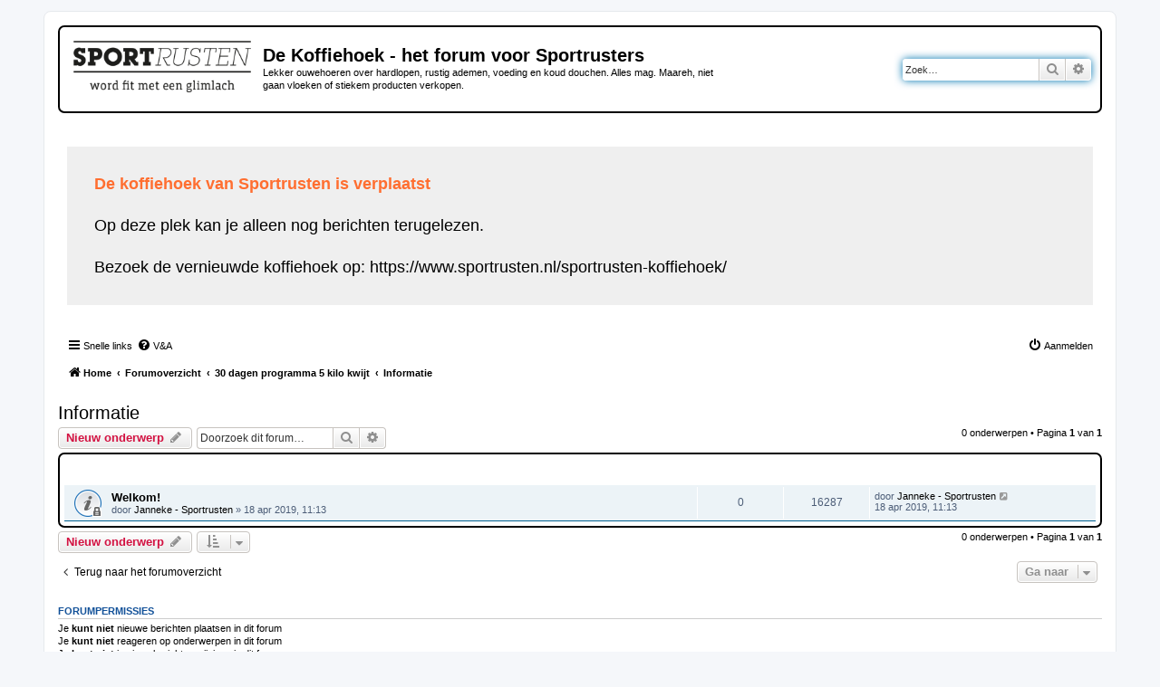

--- FILE ---
content_type: text/html; charset=UTF-8
request_url: https://www.sportrusten.nl/koffiehoek/viewforum.php?f=36&sid=af7101233d208adac12f8d2cbd82142a
body_size: 4916
content:
<!DOCTYPE html>
<html dir="ltr" lang="nl-nl">
<head>
<meta charset="utf-8" />
<meta http-equiv="X-UA-Compatible" content="IE=edge">
<meta name="viewport" content="width=device-width, initial-scale=1" />

<title>Informatie - De Koffiehoek - het forum voor Sportrusters</title>


	<link rel="canonical" href="https://www.sportrusten.nl/koffiehoek/viewforum.php?f=36">

<!--
	phpBB style name: prosilver
	Based on style:   prosilver (this is the default phpBB3 style)
	Original author:  Tom Beddard ( http://www.subBlue.com/ )
	Modified by:
-->

<link href="./assets/css/font-awesome.min.css?assets_version=25" rel="stylesheet">
<link href="./styles/prosilver/theme/stylesheet.css?assets_version=25" rel="stylesheet">
<link href="./styles/prosilver/theme/nl/stylesheet.css?assets_version=25" rel="stylesheet">




<!--[if lte IE 9]>
	<link href="./styles/prosilver/theme/tweaks.css?assets_version=25" rel="stylesheet">
<![endif]-->





</head>
<body id="phpbb" class="nojs notouch section-viewforum ltr ">


<div id="wrap" class="wrap">
	<a id="top" class="top-anchor" accesskey="t"></a>
	<div id="page-header">
		<div class="headerbar" role="banner">
					<div class="inner">

			<div id="site-description" class="site-description">
		<a id="logo" class="logo" href="https://www.sportrusten.nl" title="Home">
					<span class="site_logo"></span>
				</a>
				<h1>De Koffiehoek - het forum voor Sportrusters</h1>
				<p>Lekker ouwehoeren over hardlopen, rustig ademen, voeding en koud douchen. Alles mag. Maareh, niet gaan vloeken of stiekem producten verkopen.</p>
				<p class="skiplink"><a href="#start_here">Doorgaan naar inhoud</a></p>
			</div>

									<div id="search-box" class="search-box search-header" role="search">
				<form action="./search.php?sid=3bf2ef6b8091debc8895d1e98351d73d" method="get" id="search">
				<fieldset>
					<input name="keywords" id="keywords" type="search" maxlength="128" title="Zoek op sleutelwoorden" class="inputbox search tiny" size="20" value="" placeholder="Zoek…" />
					<button class="button button-search" type="submit" title="Zoek">
						<i class="icon fa-search fa-fw" aria-hidden="true"></i><span class="sr-only">Zoek</span>
					</button>
					<a href="./search.php?sid=3bf2ef6b8091debc8895d1e98351d73d" class="button button-search-end" title="Uitgebreid zoeken">
						<i class="icon fa-cog fa-fw" aria-hidden="true"></i><span class="sr-only">Uitgebreid zoeken</span>
					</a>
					<input type="hidden" name="sid" value="3bf2ef6b8091debc8895d1e98351d73d" />

				</fieldset>
				</form>
			</div>
						
			</div>
					</div>
				<div class="navbar" role="navigation">
	<div class="inner">
		<div style="margin: 30px 0; padding: 30px; background-color:#efefef;">
			<p style="font-size:18px; margin-bottom: 0;">
				<span style="color:#FF6E30;"><strong>De koffiehoek van Sportrusten is verplaatst</strong></span><br><br>
				Op deze plek kan je alleen nog berichten terugelezen.<br><br>
					Bezoek de vernieuwde koffiehoek op: <a href="https://www.sportrusten.nl/sportrusten-koffiehoek/">https://www.sportrusten.nl/sportrusten-koffiehoek/</a>
			</p>
		</div>
	<ul id="nav-main" class="nav-main linklist" role="menubar">

		<li id="quick-links" class="quick-links dropdown-container responsive-menu" data-skip-responsive="true">
			<a href="#" class="dropdown-trigger">
				<i class="icon fa-bars fa-fw" aria-hidden="true"></i><span>Snelle links</span>
			</a>
			<div class="dropdown">
				<div class="pointer"><div class="pointer-inner"></div></div>
				<ul class="dropdown-contents" role="menu">
					
											<li class="separator"></li>
																									<li>
								<a href="./search.php?search_id=unanswered&amp;sid=3bf2ef6b8091debc8895d1e98351d73d" role="menuitem">
									<i class="icon fa-file-o fa-fw icon-gray" aria-hidden="true"></i><span>Onbeantwoorde onderwerpen</span>
								</a>
							</li>
							<li>
								<a href="./search.php?search_id=active_topics&amp;sid=3bf2ef6b8091debc8895d1e98351d73d" role="menuitem">
									<i class="icon fa-file-o fa-fw icon-blue" aria-hidden="true"></i><span>Actieve onderwerpen</span>
								</a>
							</li>
							<li class="separator"></li>
							<li>
								<a href="./search.php?sid=3bf2ef6b8091debc8895d1e98351d73d" role="menuitem">
									<i class="icon fa-search fa-fw" aria-hidden="true"></i><span>Zoek</span>
								</a>
							</li>
					
										<li class="separator"></li>

									</ul>
			</div>
		</li>

				<li data-skip-responsive="true">
			<a href="/koffiehoek/app.php/help/faq?sid=3bf2ef6b8091debc8895d1e98351d73d" rel="help" title="Veelgestelde vragen" role="menuitem">
				<i class="icon fa-question-circle fa-fw" aria-hidden="true"></i><span>V&amp;A</span>
			</a>
		</li>
						
			<li class="rightside"  data-skip-responsive="true">
			<a href="./ucp.php?mode=login&amp;redirect=viewforum.php%3Ff%3D36&amp;sid=3bf2ef6b8091debc8895d1e98351d73d" title="Aanmelden" accesskey="x" role="menuitem">
				<i class="icon fa-power-off fa-fw" aria-hidden="true"></i><span>Aanmelden</span>
			</a>
		</li>
						</ul>

	<ul id="nav-breadcrumbs" class="nav-breadcrumbs linklist navlinks" role="menubar">
				
		
		<li class="breadcrumbs" itemscope itemtype="https://schema.org/BreadcrumbList">

							<span class="crumb" itemtype="https://schema.org/ListItem" itemprop="itemListElement" itemscope><a itemprop="item" href="https://www.sportrusten.nl" data-navbar-reference="home"><i class="icon fa-home fa-fw" aria-hidden="true"></i><span itemprop="name">Home</span></a><meta itemprop="position" content="1" /></span>
			
							<span class="crumb" itemtype="https://schema.org/ListItem" itemprop="itemListElement" itemscope><a itemprop="item" href="./index.php?sid=3bf2ef6b8091debc8895d1e98351d73d" accesskey="h" data-navbar-reference="index"><span itemprop="name">Forumoverzicht</span></a><meta itemprop="position" content="2" /></span>

											
								<span class="crumb" itemtype="https://schema.org/ListItem" itemprop="itemListElement" itemscope data-forum-id="35"><a itemprop="item" href="./viewforum.php?f=35&amp;sid=3bf2ef6b8091debc8895d1e98351d73d"><span itemprop="name">30 dagen programma 5 kilo kwijt</span></a><meta itemprop="position" content="3" /></span>
															
								<span class="crumb" itemtype="https://schema.org/ListItem" itemprop="itemListElement" itemscope data-forum-id="36"><a itemprop="item" href="./viewforum.php?f=36&amp;sid=3bf2ef6b8091debc8895d1e98351d73d"><span itemprop="name">Informatie</span></a><meta itemprop="position" content="4" /></span>
							
					</li>

		
					<li class="rightside responsive-search">
				<a href="./search.php?sid=3bf2ef6b8091debc8895d1e98351d73d" title="Bekijk de uitgebreide zoekopties" role="menuitem">
					<i class="icon fa-search fa-fw" aria-hidden="true"></i><span class="sr-only">Zoek</span>
				</a>
			</li>
			</ul>

	</div>
</div>
	</div>

	
	<a id="start_here" class="anchor"></a>
	<div id="page-body" class="page-body" role="main">
		
		<h2 class="forum-title"><a href="./viewforum.php?f=36&amp;sid=3bf2ef6b8091debc8895d1e98351d73d">Informatie</a></h2>



	<div class="action-bar bar-top">

				
		<a href="./posting.php?mode=post&amp;f=36&amp;sid=3bf2ef6b8091debc8895d1e98351d73d" class="button" title="Plaats een nieuw onderwerp">
							<span>Nieuw onderwerp</span> <i class="icon fa-pencil fa-fw" aria-hidden="true"></i>
					</a>
				
			<div class="search-box" role="search">
			<form method="get" id="forum-search" action="./search.php?sid=3bf2ef6b8091debc8895d1e98351d73d">
			<fieldset>
				<input class="inputbox search tiny" type="search" name="keywords" id="search_keywords" size="20" placeholder="Doorzoek dit forum…" />
				<button class="button button-search" type="submit" title="Zoek">
					<i class="icon fa-search fa-fw" aria-hidden="true"></i><span class="sr-only">Zoek</span>
				</button>
				<a href="./search.php?fid%5B%5D=36&amp;sid=3bf2ef6b8091debc8895d1e98351d73d" class="button button-search-end" title="Uitgebreid zoeken">
					<i class="icon fa-cog fa-fw" aria-hidden="true"></i><span class="sr-only">Uitgebreid zoeken</span>
				</a>
				<input type="hidden" name="fid[0]" value="36" />
<input type="hidden" name="sid" value="3bf2ef6b8091debc8895d1e98351d73d" />

			</fieldset>
			</form>
		</div>
	
	<div class="pagination">
				0 onderwerpen
					&bull; Pagina <strong>1</strong> van <strong>1</strong>
			</div>

	</div>




	
			<div class="forumbg announcement">
		<div class="inner">
		<ul class="topiclist">
			<li class="header">
				<dl class="row-item">
					<dt><div class="list-inner">Aankondigingen</div></dt>
					<dd class="posts">Reacties</dd>
					<dd class="views">Weergaves</dd>
					<dd class="lastpost"><span>Laatste bericht</span></dd>
				</dl>
			</li>
		</ul>
		<ul class="topiclist topics">
	
				<li class="row bg1 announce">
						<dl class="row-item announce_read_locked">
				<dt title="Dit onderwerp is gesloten, je kunt geen berichten wijzigen of reacties plaatsen.">
										<div class="list-inner">
																		<a href="./viewtopic.php?t=3091&amp;sid=3bf2ef6b8091debc8895d1e98351d73d" class="topictitle">Welkom!</a>																								<br />
						
												<div class="responsive-show" style="display: none;">
							Laatste bericht door <a href="./memberlist.php?mode=viewprofile&amp;u=6599&amp;sid=3bf2ef6b8091debc8895d1e98351d73d" class="username">Janneke -  Sportrusten</a> &laquo; <a href="./viewtopic.php?p=12735&amp;sid=3bf2ef6b8091debc8895d1e98351d73d#p12735" title="Ga naar laatste bericht"><time datetime="2019-04-18T09:13:42+00:00">18 apr 2019, 11:13</time></a>
													</div>
													
						<div class="topic-poster responsive-hide left-box">
																												door <a href="./memberlist.php?mode=viewprofile&amp;u=6599&amp;sid=3bf2ef6b8091debc8895d1e98351d73d" class="username">Janneke -  Sportrusten</a> &raquo; <time datetime="2019-04-18T09:13:42+00:00">18 apr 2019, 11:13</time>
																				</div>

						
											</div>
				</dt>
				<dd class="posts">0 <dfn>Reacties</dfn></dd>
				<dd class="views">16287 <dfn>Weergaves</dfn></dd>
				<dd class="lastpost">
					<span><dfn>Laatste bericht </dfn>door <a href="./memberlist.php?mode=viewprofile&amp;u=6599&amp;sid=3bf2ef6b8091debc8895d1e98351d73d" class="username">Janneke -  Sportrusten</a>													<a href="./viewtopic.php?p=12735&amp;sid=3bf2ef6b8091debc8895d1e98351d73d#p12735" title="Ga naar laatste bericht">
								<i class="icon fa-external-link-square fa-fw icon-lightgray icon-md" aria-hidden="true"></i><span class="sr-only"></span>
							</a>
												<br /><time datetime="2019-04-18T09:13:42+00:00">18 apr 2019, 11:13</time>
					</span>
				</dd>
			</dl>
					</li>
		
				</ul>
		</div>
	</div>
	

	<div class="action-bar bar-bottom">
					
			<a href="./posting.php?mode=post&amp;f=36&amp;sid=3bf2ef6b8091debc8895d1e98351d73d" class="button" title="Plaats een nieuw onderwerp">
							<span>Nieuw onderwerp</span> <i class="icon fa-pencil fa-fw" aria-hidden="true"></i>
						</a>

					
					<form method="post" action="./viewforum.php?f=36&amp;sid=3bf2ef6b8091debc8895d1e98351d73d">
			<div class="dropdown-container dropdown-container-left dropdown-button-control sort-tools">
	<span title="Weergave- en sorteeropties" class="button button-secondary dropdown-trigger dropdown-select">
		<i class="icon fa-sort-amount-asc fa-fw" aria-hidden="true"></i>
		<span class="caret"><i class="icon fa-sort-down fa-fw" aria-hidden="true"></i></span>
	</span>
	<div class="dropdown hidden">
		<div class="pointer"><div class="pointer-inner"></div></div>
		<div class="dropdown-contents">
			<fieldset class="display-options">
							<label>Weergave: <select name="st" id="st"><option value="0" selected="selected">Alle onderwerpen</option><option value="1">1 dag</option><option value="7">7 dagen</option><option value="14">2 weken</option><option value="30">1 maand</option><option value="90">3 maanden</option><option value="180">6 maanden</option><option value="365">1 jaar</option></select></label>
								<label>Sorteer op: <select name="sk" id="sk"><option value="a">Auteur</option><option value="t" selected="selected">Plaatsingstijd</option><option value="r">Reacties</option><option value="s">Onderwerp</option><option value="v">Weergaves</option></select></label>
				<label>Richting: <select name="sd" id="sd"><option value="a">Oplopend</option><option value="d" selected="selected">Aflopend</option></select></label>
								<hr class="dashed" />
				<input type="submit" class="button2" name="sort" value="Ga" />
						</fieldset>
		</div>
	</div>
</div>
			</form>
		
		<div class="pagination">
						0 onderwerpen
							 &bull; Pagina <strong>1</strong> van <strong>1</strong>
					</div>
	</div>


<div class="action-bar actions-jump">
		<p class="jumpbox-return">
		<a href="./index.php?sid=3bf2ef6b8091debc8895d1e98351d73d" class="left-box arrow-left" accesskey="r">
			<i class="icon fa-angle-left fa-fw icon-black" aria-hidden="true"></i><span>Terug naar het forumoverzicht</span>
		</a>
	</p>
	
		<div class="jumpbox dropdown-container dropdown-container-right dropdown-up dropdown-left dropdown-button-control" id="jumpbox">
			<span title="Ga naar" class="button button-secondary dropdown-trigger dropdown-select">
				<span>Ga naar</span>
				<span class="caret"><i class="icon fa-sort-down fa-fw" aria-hidden="true"></i></span>
			</span>
		<div class="dropdown">
			<div class="pointer"><div class="pointer-inner"></div></div>
			<ul class="dropdown-contents">
																				<li><a href="./viewforum.php?f=39&amp;sid=3bf2ef6b8091debc8895d1e98351d73d" class="jumpbox-cat-link"> <span> Online programma's</span></a></li>
																<li><a href="./viewforum.php?f=40&amp;sid=3bf2ef6b8091debc8895d1e98351d73d" class="jumpbox-sub-link"><span class="spacer"></span> <span>&#8627; &nbsp; Ochtendritueel</span></a></li>
																<li><a href="./viewforum.php?f=43&amp;sid=3bf2ef6b8091debc8895d1e98351d73d" class="jumpbox-sub-link"><span class="spacer"></span> <span>&#8627; &nbsp; Lopen met een hartslagmeter</span></a></li>
																<li><a href="./viewforum.php?f=41&amp;sid=3bf2ef6b8091debc8895d1e98351d73d" class="jumpbox-sub-link"><span class="spacer"></span> <span>&#8627; &nbsp; 5 kilo kwijt</span></a></li>
																<li><a href="./viewforum.php?f=42&amp;sid=3bf2ef6b8091debc8895d1e98351d73d" class="jumpbox-sub-link"><span class="spacer"></span> <span>&#8627; &nbsp; Tem je brein</span></a></li>
																<li><a href="./viewforum.php?f=45&amp;sid=3bf2ef6b8091debc8895d1e98351d73d" class="jumpbox-sub-link"><span class="spacer"></span> <span>&#8627; &nbsp; Periodiek Vasten (Intermittent fasting)</span></a></li>
																<li><a href="./viewforum.php?f=46&amp;sid=3bf2ef6b8091debc8895d1e98351d73d" class="jumpbox-sub-link"><span class="spacer"></span> <span>&#8627; &nbsp; Mediteren</span></a></li>
																<li><a href="./viewforum.php?f=47&amp;sid=3bf2ef6b8091debc8895d1e98351d73d" class="jumpbox-sub-link"><span class="spacer"></span> <span>&#8627; &nbsp; Geen suiker</span></a></li>
																<li><a href="./viewforum.php?f=50&amp;sid=3bf2ef6b8091debc8895d1e98351d73d" class="jumpbox-sub-link"><span class="spacer"></span> <span>&#8627; &nbsp; Geen alcohol</span></a></li>
																<li><a href="./viewforum.php?f=51&amp;sid=3bf2ef6b8091debc8895d1e98351d73d" class="jumpbox-sub-link"><span class="spacer"></span> <span>&#8627; &nbsp; Koud douchen</span></a></li>
																<li><a href="./viewforum.php?f=52&amp;sid=3bf2ef6b8091debc8895d1e98351d73d" class="jumpbox-sub-link"><span class="spacer"></span> <span>&#8627; &nbsp; Slapen</span></a></li>
																<li><a href="./viewforum.php?f=16&amp;sid=3bf2ef6b8091debc8895d1e98351d73d" class="jumpbox-cat-link"> <span> Hardlopen: 100 dagen programma</span></a></li>
																<li><a href="./viewforum.php?f=17&amp;sid=3bf2ef6b8091debc8895d1e98351d73d" class="jumpbox-sub-link"><span class="spacer"></span> <span>&#8627; &nbsp; 100 dagen</span></a></li>
																<li><a href="./viewforum.php?f=1&amp;sid=3bf2ef6b8091debc8895d1e98351d73d" class="jumpbox-cat-link"> <span> Hardlopen</span></a></li>
																<li><a href="./viewforum.php?f=2&amp;sid=3bf2ef6b8091debc8895d1e98351d73d" class="jumpbox-sub-link"><span class="spacer"></span> <span>&#8627; &nbsp; Beginners</span></a></li>
																<li><a href="./viewforum.php?f=3&amp;sid=3bf2ef6b8091debc8895d1e98351d73d" class="jumpbox-sub-link"><span class="spacer"></span> <span>&#8627; &nbsp; 10 kilometer</span></a></li>
																<li><a href="./viewforum.php?f=4&amp;sid=3bf2ef6b8091debc8895d1e98351d73d" class="jumpbox-sub-link"><span class="spacer"></span> <span>&#8627; &nbsp; Halve marathon</span></a></li>
																<li><a href="./viewforum.php?f=5&amp;sid=3bf2ef6b8091debc8895d1e98351d73d" class="jumpbox-sub-link"><span class="spacer"></span> <span>&#8627; &nbsp; Marathon</span></a></li>
																<li><a href="./viewforum.php?f=6&amp;sid=3bf2ef6b8091debc8895d1e98351d73d" class="jumpbox-sub-link"><span class="spacer"></span> <span>&#8627; &nbsp; Blessures</span></a></li>
																<li><a href="./viewforum.php?f=13&amp;sid=3bf2ef6b8091debc8895d1e98351d73d" class="jumpbox-sub-link"><span class="spacer"></span> <span>&#8627; &nbsp; Sportvoeding</span></a></li>
																<li><a href="./viewforum.php?f=35&amp;sid=3bf2ef6b8091debc8895d1e98351d73d" class="jumpbox-cat-link"> <span> 30 dagen programma 5 kilo kwijt</span></a></li>
																<li><a href="./viewforum.php?f=36&amp;sid=3bf2ef6b8091debc8895d1e98351d73d" class="jumpbox-sub-link"><span class="spacer"></span> <span>&#8627; &nbsp; Informatie</span></a></li>
																<li><a href="./viewforum.php?f=37&amp;sid=3bf2ef6b8091debc8895d1e98351d73d" class="jumpbox-sub-link"><span class="spacer"></span> <span>&#8627; &nbsp; Vragen</span></a></li>
																<li><a href="./viewforum.php?f=12&amp;sid=3bf2ef6b8091debc8895d1e98351d73d" class="jumpbox-sub-link"><span class="spacer"></span> <span>&#8627; &nbsp; Tips voor gerechten</span></a></li>
																<li><a href="./viewforum.php?f=38&amp;sid=3bf2ef6b8091debc8895d1e98351d73d" class="jumpbox-sub-link"><span class="spacer"></span> <span>&#8627; &nbsp; Ervaringen</span></a></li>
																<li><a href="./viewforum.php?f=26&amp;sid=3bf2ef6b8091debc8895d1e98351d73d" class="jumpbox-cat-link"> <span> Koud douchen</span></a></li>
																<li><a href="./viewforum.php?f=27&amp;sid=3bf2ef6b8091debc8895d1e98351d73d" class="jumpbox-sub-link"><span class="spacer"></span> <span>&#8627; &nbsp; Koud douchen</span></a></li>
																<li><a href="./viewforum.php?f=7&amp;sid=3bf2ef6b8091debc8895d1e98351d73d" class="jumpbox-cat-link"> <span> Ademhaling</span></a></li>
																<li><a href="./viewforum.php?f=8&amp;sid=3bf2ef6b8091debc8895d1e98351d73d" class="jumpbox-sub-link"><span class="spacer"></span> <span>&#8627; &nbsp; Ademhalingsoefeningen in rust</span></a></li>
																<li><a href="./viewforum.php?f=9&amp;sid=3bf2ef6b8091debc8895d1e98351d73d" class="jumpbox-sub-link"><span class="spacer"></span> <span>&#8627; &nbsp; Ademhalingsoefeningen tijdens het sporten</span></a></li>
																<li><a href="./viewforum.php?f=10&amp;sid=3bf2ef6b8091debc8895d1e98351d73d" class="jumpbox-sub-link"><span class="spacer"></span> <span>&#8627; &nbsp; Ademhaling en gezondheid</span></a></li>
																<li><a href="./viewforum.php?f=11&amp;sid=3bf2ef6b8091debc8895d1e98351d73d" class="jumpbox-cat-link"> <span> Voeding</span></a></li>
																<li><a href="./viewforum.php?f=28&amp;sid=3bf2ef6b8091debc8895d1e98351d73d" class="jumpbox-sub-link"><span class="spacer"></span> <span>&#8627; &nbsp; Supervetverbrander</span></a></li>
																<li><a href="./viewforum.php?f=14&amp;sid=3bf2ef6b8091debc8895d1e98351d73d" class="jumpbox-cat-link"> <span> Overig</span></a></li>
																<li><a href="./viewforum.php?f=15&amp;sid=3bf2ef6b8091debc8895d1e98351d73d" class="jumpbox-sub-link"><span class="spacer"></span> <span>&#8627; &nbsp; Overig</span></a></li>
											</ul>
		</div>
	</div>

	</div>



	<div class="stat-block permissions">
		<h3>Forumpermissies</h3>
		<p>Je <strong>kunt niet</strong> nieuwe berichten plaatsen in dit forum<br />Je <strong>kunt niet</strong> reageren op onderwerpen in dit forum<br />Je <strong>kunt niet</strong> je eigen berichten wijzigen in dit forum<br />Je <strong>kunt niet</strong> je eigen berichten verwijderen in dit forum<br />Je <strong>kunt geen</strong> bijlagen plaatsen in dit forum<br /></p>
	</div>

			</div>


<div id="page-footer" class="page-footer" role="contentinfo">
	<div class="navbar" role="navigation">
	<div class="inner">

	<ul id="nav-footer" class="nav-footer linklist" role="menubar">
		<li class="breadcrumbs">
							<span class="crumb"><a href="https://www.sportrusten.nl" data-navbar-reference="home"><i class="icon fa-home fa-fw" aria-hidden="true"></i><span>Home</span></a></span>									<span class="crumb"><a href="./index.php?sid=3bf2ef6b8091debc8895d1e98351d73d" data-navbar-reference="index"><span>Forumoverzicht</span></a></span>					</li>
		
				<li class="rightside">Alle tijden zijn <span title="Europa/Amsterdam">UTC+01:00</span></li>
							<li class="rightside">
				<a href="./ucp.php?mode=delete_cookies&amp;sid=3bf2ef6b8091debc8895d1e98351d73d" data-ajax="true" data-refresh="true" role="menuitem">
					<i class="icon fa-trash fa-fw" aria-hidden="true"></i><span>Verwijder cookies</span>
				</a>
			</li>
																<li class="rightside" data-last-responsive="true">
				<a href="./memberlist.php?mode=contactadmin&amp;sid=3bf2ef6b8091debc8895d1e98351d73d" role="menuitem">
					<i class="icon fa-envelope fa-fw" aria-hidden="true"></i><span>Contact</span>
				</a>
			</li>
			</ul>

	</div>
</div>

	<div class="copyright">
				<p class="footer-row">
			<span class="footer-copyright">Powered by <a href="https://www.phpbb.com/">phpBB</a>&reg; Forum Software &copy; phpBB Limited</span>
		</p>
				<p class="footer-row">
			<span class="footer-copyright">Nederlandse vertaling door <a href="https://www.phpbb.nl/">phpBB.nl</a>.</span>
		</p>
						<p class="footer-row" role="menu">
			<a class="footer-link" href="./ucp.php?mode=privacy&amp;sid=3bf2ef6b8091debc8895d1e98351d73d" title="Privacy" role="menuitem">
				<span class="footer-link-text">Privacy</span>
			</a>
			|
			<a class="footer-link" href="./ucp.php?mode=terms&amp;sid=3bf2ef6b8091debc8895d1e98351d73d" title="Gebruikersvoorwaarden" role="menuitem">
				<span class="footer-link-text">Gebruikersvoorwaarden</span>
			</a>
		</p>
					</div>

	<div id="darkenwrapper" class="darkenwrapper" data-ajax-error-title="AJAX-fout" data-ajax-error-text="Er ging iets mis met het verwerken van je aanvraag." data-ajax-error-text-abort="Aanvraag is afgebroken door de gebruiker." data-ajax-error-text-timeout="Je aanvraag is verlopen; probeer het nog een keer." data-ajax-error-text-parsererror="Er ging iets mis met de aanvraag en de server stuurde een ongeldige reactie terug.">
		<div id="darken" class="darken">&nbsp;</div>
	</div>

	<div id="phpbb_alert" class="phpbb_alert" data-l-err="Fout" data-l-timeout-processing-req="Tijdslimiet voor aanvraag verstreken.">
		<a href="#" class="alert_close">
			<i class="icon fa-times-circle fa-fw" aria-hidden="true"></i>
		</a>
		<h3 class="alert_title">&nbsp;</h3><p class="alert_text"></p>
	</div>
	<div id="phpbb_confirm" class="phpbb_alert">
		<a href="#" class="alert_close">
			<i class="icon fa-times-circle fa-fw" aria-hidden="true"></i>
		</a>
		<div class="alert_text"></div>
	</div>
</div>

</div>

<div>
	<a id="bottom" class="anchor" accesskey="z"></a>
	<img class="sr-only" aria-hidden="true" src="&#x2F;koffiehoek&#x2F;app.php&#x2F;cron&#x2F;cron.task.core.tidy_search&#x3F;sid&#x3D;3bf2ef6b8091debc8895d1e98351d73d" width="1" height="1" alt="">
</div>

<script src="./assets/javascript/jquery-3.6.0.min.js?assets_version=25"></script>
<script src="./assets/javascript/core.js?assets_version=25"></script>



<script src="./styles/prosilver/template/forum_fn.js?assets_version=25"></script>
<script src="./styles/prosilver/template/ajax.js?assets_version=25"></script>



</body>
</html>
